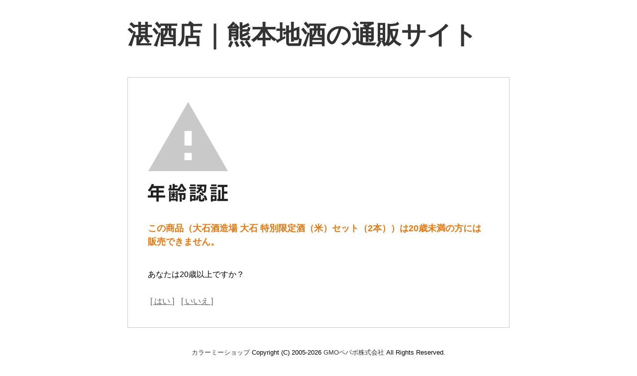

--- FILE ---
content_type: text/html; charset=EUC-JP
request_url: https://kumamoto-jizake.com/?pid=111218731
body_size: 2470
content:
<!DOCTYPE html PUBLIC "-//W3C//DTD XHTML 1.0 Transitional//EN" "http://www.w3.org/TR/xhtml1/DTD/xhtml1-transitional.dtd">
<html xmlns:og="http://ogp.me/ns#" xmlns:fb="http://www.facebook.com/2008/fbml" xmlns:mixi="http://mixi-platform.com/ns#" xmlns="http://www.w3.org/1999/xhtml" xml:lang="ja" lang="ja" dir="ltr">
<head>
<meta http-equiv="content-type" content="text/html; charset=euc-jp" />
<meta http-equiv="X-UA-Compatible" content="IE=edge,chrome=1" />
<meta name="viewport" content="width=device-width,initial-scale=1">
<title>大石酒造場 大石 特別限定酒（米）セット（2本）</title>
<meta name="Keywords" content="熊本ワイン,地酒,白岳,菊鹿ワイン,日本酒" />
<meta name="Description" content="熊本の地酒を販売する熊本地酒通販サイトの湛酒店です。熊本の地酒通販では日本酒、焼酎、熊本ワイン、リキュール、梅酒、果実酒など熊本のありとあらゆるお酒を取り揃えております。当店のみのお取り扱いのお酒もございます。" />
<meta name="Author" content="熊本の地酒通販" />
<meta name="Copyright" content="熊本の地酒通販" />
<meta http-equiv="content-style-type" content="text/css" />
<meta http-equiv="content-script-type" content="text/javascript" />
<link rel="stylesheet" href="https://kumamoto-jizake.com/css/framework/colormekit.css" type="text/css" />
<link rel="stylesheet" href="https://kumamoto-jizake.com/css/framework/colormekit-responsive.css" type="text/css" />
<link rel="stylesheet" href="https://img07.shop-pro.jp/PA01374/580/css/3/index.css?cmsp_timestamp=20221209101549" type="text/css" />
<link rel="stylesheet" href="https://img07.shop-pro.jp/PA01374/580/css/3/product.css?cmsp_timestamp=20221209101549" type="text/css" />

<link rel="alternate" type="application/rss+xml" title="rss" href="https://kumamoto-jizake.com/?mode=rss" />
<link rel="alternate" media="handheld" type="text/html" href="https://kumamoto-jizake.com/?prid=111218731" />
<script type="text/javascript" src="//ajax.googleapis.com/ajax/libs/jquery/1.7.2/jquery.min.js" ></script>
<meta property="og:title" content="大石酒造場 大石 特別限定酒（米）セット（2本）" />
<meta property="og:description" content="熊本の地酒を販売する熊本地酒通販サイトの湛酒店です。熊本の地酒通販では日本酒、焼酎、熊本ワイン、リキュール、梅酒、果実酒など熊本のありとあらゆるお酒を取り揃えております。当店のみのお取り扱いのお酒もございます。" />
<meta property="og:url" content="https://kumamoto-jizake.com?pid=111218731" />
<meta property="og:site_name" content="湛酒店｜熊本地酒の通販サイト" />
<script>
  var Colorme = {"page":"age_restriction","shop":{"account_id":"PA01374580","title":"\u6e5b\u9152\u5e97\uff5c\u718a\u672c\u5730\u9152\u306e\u901a\u8ca9\u30b5\u30a4\u30c8"},"basket":{"total_price":0,"items":[]},"customer":{"id":null},"inventory_control":"none","product":{"shop_uid":"PA01374580","id":111218731,"name":"\u5927\u77f3\u9152\u9020\u5834 \u5927\u77f3 \u7279\u5225\u9650\u5b9a\u9152\uff08\u7c73\uff09\u30bb\u30c3\u30c8\uff082\u672c\uff09","model_number":"","stock_num":null,"sales_price":5100,"sales_price_including_tax":5610,"variants":[],"category":{"id_big":2220507,"id_small":1},"groups":[{"id":1516824},{"id":1516631},{"id":1516644},{"id":1525003},{"id":1529750}],"members_price":5100,"members_price_including_tax":5610}};

  (function() {
    function insertScriptTags() {
      var scriptTagDetails = [];
      var entry = document.getElementsByTagName('script')[0];

      scriptTagDetails.forEach(function(tagDetail) {
        var script = document.createElement('script');

        script.type = 'text/javascript';
        script.src = tagDetail.src;
        script.async = true;

        if( tagDetail.integrity ) {
          script.integrity = tagDetail.integrity;
          script.setAttribute('crossorigin', 'anonymous');
        }

        entry.parentNode.insertBefore(script, entry);
      })
    }

    window.addEventListener('load', insertScriptTags, false);
  })();
</script>
<script async src="https://zen.one/analytics.js"></script>
</head>
<body>
<meta name="colorme-acc-payload" content="?st=1&pt=10029&ut=111218731&at=PA01374580&v=20260125143941&re=&cn=d78362fa4e94b7ad3ba2d25906c3b47c" width="1" height="1" alt="" /><script>!function(){"use strict";Array.prototype.slice.call(document.getElementsByTagName("script")).filter((function(t){return t.src&&t.src.match(new RegExp("dist/acc-track.js$"))})).forEach((function(t){return document.body.removeChild(t)})),function t(c){var r=arguments.length>1&&void 0!==arguments[1]?arguments[1]:0;if(!(r>=c.length)){var e=document.createElement("script");e.onerror=function(){return t(c,r+1)},e.src="https://"+c[r]+"/dist/acc-track.js?rev=3",document.body.appendChild(e)}}(["acclog001.shop-pro.jp","acclog002.shop-pro.jp"])}();</script><link rel="stylesheet" href="./css/age_restriction.css" />
<div id="header_i" class="header">
  <h1 id="logo_i" class="logo"><a href="./">湛酒店｜熊本地酒の通販サイト</a></h1>
</div>
<div id="main_i" class="main">
  <form name="form" method="post" action="?pid=111218731" >
    <img src="https://img.shop-pro.jp/img/age_restriction/validation_img.png?cmsp_timestamp=20230302" alt="年齢認証">
    <p id="validation_txt_i" class="validation_txt">この商品（大石酒造場 大石 特別限定酒（米）セット（2本））は20歳未満の方には販売できません。</p>
    <p id="validation_txt_sub_i" class="validation_txt_sub">あなたは20歳以上ですか？</p>
    <input type="hidden" name="restricted_age_agree" value ="1"/>
    <div id="validation_select_yes" class="validation_select">
      <a href="#" onclick="document.form.submit();return false;">[ はい ]</a>
    </div>
    <div id="validation_select_no" class="validation_select">
      <a href="./">[ いいえ ]</a>
    </div>
  </form>
</div>
<div id="footer_i" class="footer">
  <a href='https://shop-pro.jp' target='_blank'>カラーミーショップ</a> Copyright (C) 2005-2026 <a href='https://pepabo.com/' target='_blank'>GMOペパボ株式会社</a> All Rights Reserved.
</div><script type="text/javascript" src="https://kumamoto-jizake.com/js/cart.js" ></script>
<script type="text/javascript" src="https://kumamoto-jizake.com/js/async_cart_in.js" ></script>
<script type="text/javascript" src="https://kumamoto-jizake.com/js/product_stock.js" ></script>
<script type="text/javascript" src="https://kumamoto-jizake.com/js/js.cookie.js" ></script>
<script type="text/javascript" src="https://kumamoto-jizake.com/js/favorite_button.js" ></script>
</body></html>

--- FILE ---
content_type: text/css
request_url: https://img07.shop-pro.jp/PA01374/580/css/3/index.css?cmsp_timestamp=20221209101549
body_size: 8097
content:
/* IMPORT RESET */
@import url("https://file002.shop-pro.jp/PA01374/580/css/reset.css");

/* IMPORT 12 COLUMN RESPONSIVE GS */
@import url("https://file002.shop-pro.jp/PA01374/580/css/responsive.gs.12col.css");


/*	EXAMPLE STYLES */
body {
	font-family:"ヒラギノ角ゴ Pro W3", "Hiragino Kaku Gothic Pro", "メイリオ", Meiryo, Osaka, "ＭＳ Ｐゴシック", "MS PGothic", sans-serif;
	color:#000000;
	font-size:13px;
	background:url(https://file002.shop-pro.jp/PA01374/580/images/bg.jpg) repeat-y center top;
}
.contents{
	padding:0 10px;
}
	
/*----- header -----*/
header {
	
}
header h1{
	color:#fff;
	height:32px;
	padding-top:5px;
	font-size:11px;
	margin-bottom: 10px;
}
header .logo{
	margin-top:10px;
	margin-bottom:10px;
}
header ul.headnav{
	margin-left:-10px;
}
header .headerbnr{
	margin-top:7px;
    margin-left: -15px;
}
header .headnav li{
	margin-right:10px;
}
header .headsubnav li{
	background:url(https://file002.shop-pro.jp/PA01374/580/images/index_37.jpg) no-repeat left center;
	padding-left:15px;
	font-size:10px;
}
header .headsubnav li:after{
	content:'|';
	margin:0 10px;
}
header .headsubnav li:last-child:after{
	content:'';
	margin:0;
}
header .headsubnav li a:link,
header .headsubnav li a:visited{
	color:#111;
}

header .headnavbox{
  overflow:hidden;
}
.headerbg{
  	background:url(https://file002.shop-pro.jp/PA01374/580/images/header_01.png) repeat-x center 0;
    min-width: 960px;
}




/*-----　検索窓　-----*/
.serchibox {
  margin:20px 0;
}
.serchibox select{
	width: auto;
    font-size: 12px;
    height: 20px;
    padding: 0;
}
.serchibox [type="text"]{
  width:150px;
}
.serchibox button{
  font-size:12px;
  padding:0 2px;
  
}



/*----- nav -----*/
nav{
	background:url(https://file002.shop-pro.jp/PA01374/580//images/nav_border_01.png) no-repeat 0 top;
	margin-bottom:20px;
	clear:both;
}
nav ul{
	background:url(https://file002.shop-pro.jp/PA01374/580//images/nav_border_02.png) no-repeat 0 bottom;
	padding:10px 0 5px;
  margin-bottom: 20px!important;
}
nav ul li:first-child{
	background:none;
}
nav ul li{
	background:url(https://file002.shop-pro.jp/PA01374/580/images/index_47.png) no-repeat 0 0;
	padding:0 2px;
	
}
nav ul li:last-child a{
	padding:0;
}


/*----- aside -----*/
aside {
	float:left;
}
aside .sideblock01{
	border:1px solid #333;
	background:#f8f4e5;
	margin-bottom:20px;
}
aside .sideblock01 h3,
aside .sideblock02 h3{
	padding:3px;
}
aside .sideblock01 li{
	border-bottom:1px #999 dashed;
	padding:2px 4px;
	line-height: 1;
}
aside .sideblock01 li:last-child,
aside .sideblock02 li:last-child{
	border-bottom:none;
}
aside .sideblock02 a:link,
aside .sideblock02 a:visited{
  color:#616161;
}
aside .sideblock02{
	background:#fffef6;
	border:1px solid #333;
	margin-bottom:20px;
}
aside .sideblock02 li{
    border-bottom: 1px #999 solid;
    padding: 5px;
    line-height: 1;
}
aside ul.sidelinkbox li{
  padding:10px;
}
/*----- main -----*/
.main {
	float:left;
	margin:0 0px 0 20px;
}
.main p{
	margin-bottom:20px;
}
.osusume{
	border:1px solid #333;
	padding:10px;
	background:#fffef6;
	margin-bottom:20px;
}
.osusume h2{
	margin-bottom:10px;
}
.osusume h3{
	margin-bottom:10px;
}
.osusume section{
	border-bottom:1px solid #999;
	margin-bottom:10px;
	padding-top:10px;
}
.osusume section:last-child{
	border:none;
}

/*----- 年齢確認 -----*/
#main_i.main{
  float:none !important;
}


/*----- rightblock -----*/
.rightblock{
	border:1px solid #333;
	padding:10px;
	background:#fffef6;
	margin-bottom:20px;
}
.rightblock h3{
	margin-bottom:10px;
}
.rightblock h3+p{
	font-size:11px;
	color:#727171;
	margin-bottom:10px;
}
.rightblock >section{
	border-bottom:1px dashed #999;
	margin-top:10px;
	padding-bottom:10px;
}
.rightblock section:last-child{
	border:none;
}
.price{
	font-size:12px;
	font-weight:bold;
	text-align:right;
}
/*----- keyvisual-----*/

/*----- footer -----*/
footer{
	background: #2d2d2d;
	padding:20px 0;
	color:#fff;
	font-size:11px;

}
footer h3{
	margin-bottom:10px;
}
footer h4{
	margin-bottom:24px;
}
footer ol{
	margin-left:20px;
}
footer ol li{
	list-style:decimal outside;
	margin-bottom:10px;
}
footer strong{
	color:#ff9394;
	font-weight:bold;
}
footer p{
  margin-bottom:10px;
}
.footertop{
	background:url(https://file002.shop-pro.jp/PA01374/580/images/footer_bar.png) repeat-x center top ;
	padding-top: 20px;
}
.footerinner{
	padding:30px 0;
	background:#151515;
	color:#fff;
}
.footerinner p{
	text-align:center;
}
footer table{
	width:100%;
}
footer th{
	background:#db5d5e;
	text-align:center;
	border-right:#34241f 1px solid;
	border-bottom:#34241f 1px solid;
	padding:2px 0;
}
footer td{
	background:#ebe2cb;
	color:#34241f;
	text-align:center;
	border-right:#34241f 1px solid;
	border-bottom:#34241f 1px solid;
	padding:5px 0;
}
footer .fleft li{
	float:none;
}


.footerinner a:link,
.footerinner a:visited{
	text-decoration:none;
	color:#fff;
}
footer a:link,
footer a:visited{
	text-decoration:underline;
	color:#fff;
}
/*----- parts -----*/
/*----- 下層ページ -----*/




/*----- parts -----*/
/*link*/
a:hover{
	opacity:0.8;
}
.main a:link,
.rightblock a:link,
.main a:visited,
.rightblock a:visited{
	color:#616161;

}
.main a:link,
.main a:visited{
      text-decoration: underline;
}
.main a:hover{
    text-decoration: none;
}


/*float*/
.fright {
	float:right;
}
.fleft{
	float:left;
}
.fleft li{
	float:left;
}
.txtright{
	text-align:right;
}
.w120{
	width:120px;
}
.w220{
	width:220px;
}
.w280{
	width:280px;
}
.w290{
	width:290px;
}
.w300{
	width:300px;
}
.w310{
	width:310px;
}
.w380{
	width:380px;
}
.w420{
	width:420px;
}
.w460{
	width:460px;
}
.w480{
	width:480px;
}
.w520{
	width:520px;
}
.w530{
	width:530px;
}
.w680{
  width:680px;
}
.w690{
	width:690px;
}

.w700{
	width:700px;
}
.roc{
	margin:0 20px;
}
.mr10{
　margin-right: 10px;
}
/*SafariCSSハック*/
@media screen and (-webkit-min-device-pixel-ratio:0) {
  ::i-block-chrome, .serchibox [type="text"] {
    width: 130px;
}
}

.sector-1{
	margin-left:20px;
}





/*list*/
ul.listwid {
	overflow:hidden;
  margin-bottom: 0px;
}
ul.listwid li{
	float:left;
}
ul.listwid li:last-child{
	margin:0;
}

ol {
list-style-type: square;
}

/*位置*/
.txtright{
	text-align:right;
}


.add-10{
	margin-bottom:10px
}
.add-20{
	margin-bottom:20px;
}

/*------------- フリーページ ------------------*/

#free07 h1 {
    font-size: 20px !important;
    background-color: #00552e !important;
    color: #ffffff !important;
    padding-left: 10px !important;
    margin-bottom: 10px !important;
}

#free07 dl{
     width:650px;
     margin:80px;
     line-height:1.8em;
     font-size: 1.4em;
     overflow: hidden;
     _zoom: 1;
}

#free07 dl dd,
#free07 dl dt{
     text-indent: -2.6em;   
     padding: 0 20px 0px 50px;
}

#free07 dl dt{
     margin:20px 20px 0 0;
}

#free07 dl dd:first-letter,
#free07 dl dt:first-letter{
     font-size: 1.6em;
     font-weight: bold;
     margin-right:10px;
     padding:5px;
     font-family: 'Nunito', sans-serif;
}


#free07 dl dd{
     margin: 20px 0 -1px 0;
     padding-bottom:15px;
     border-bottom: 1px #000 dotted;
}


#free07 dl dt:first-letter{
     color: #0F78E1;
}
#free07 dl dd:first-letter{
     color: #ff6767;
}






/*------------- 下層ページ ------------------*/
	.page main h2{
		border-top:3px solid #003567;
		border-left:1px solid #003567;
		border-right:1px solid #003567;
		border-bottom:1px solid #003567;
		margin-bottom:20px;
		padding:6px 10px;
		font-size:16px;
	}
	.page main h3{
		background:#6682ab;
		color:#fff;
		padding:6px 10px;
		font-size:16px;
		margin-bottom:20px;
		
	}
	.page main p{
		margin-bottom:10px;
	}
	.page strong{
		font-weight:bold;
	}
	.page section{
		margin-left:10px;
		margin-bottom:30px;
	}
	.page main .fleft img{
		margin-fright:10px;
	}
	.page main .fright img{
		margin-left:10px;
	}
	
	
.main section{
	overflow:hidden;
	position:relative;
	margin-bottom:30px;
	color:#616161;
}

@media (max-width: 768px){
.container {
    width: 960px;
    padding: 0;
}
}


/* オプション */
/* table */
table#option_tbl{
  width:100%;
}
table#option_tbl th,
table#option_tbl td{
   border: 1px solid #ccc !important;
    padding: 10px  !important;
  background:#fff;
}
table#option_tbl label{
  text-align:center:
}
table#option_tbl input[type="radio"]{
  margin:0;
}



--- FILE ---
content_type: text/css
request_url: https://img07.shop-pro.jp/PA01374/580/css/3/product.css?cmsp_timestamp=20221209101549
body_size: 3745
content:
.input-prepend.input-append input {
  font-size: 24px;
  padding-top: 11px;
  padding-bottom: 11px;
  width: 100px;
  text-align: right;
}
.inputnumbox input{
    border: 1px solid #ccc;
    width: 45%;
    text-align: right;
    padding: 3px 5px;
    font-size: 17px;
    border-radius: 0;
    min-height:1.6em;
}
/*パスワード購入*/
.passwordinput input{
    border: 1px solid rgba(56, 43, 43, 0.37);
    padding: 2px 5px;
    width: 9em;
    border-radius: inherit;
    height: 30px;
}
.pass_p{
    border: 1px solid #9E9E9E;
    background: hsla(0, 0%, 90%, 0.72);
    padding: 10px;
}
.pass_p p{
  margin:0;
}




/* 画像スワップサムネイル*/
.datail_listflex{
    -webkit-display: flex;
    display: flex;
  
    -webkit-justify-content: flex-start;
    justify-content: flex-start;
    -webkit-flex-wrap: wrap;
    flex-wrap: wrap;
    align-items: center;
    width: 390px;
}
.datail_listflex li{
    margin: 0px 1.7% 0 0;
    width: 22.33%;
}
.add-5{
  margin-bottom:5px !important;
}
.add-6{
  margin-bottom:6px !important;
}
.add-10{
  margin-bottom:10px !important;
}

.itemtop_h3{
    font-size: 16px;
    background: #151515;
    padding: 5px 10px;
    color: #fff;
}
.datalist{
	overflow:hidden;

}
.datalist dt{
	float:left;
	font-weight:bold;
	padding-top: 15px;
	padding-bottom: 15px;
     width: 100px;
}
.datalist dd{
    padding-left: 100px;
    padding-top: 15px;
	padding-bottom: 15px;
    margin-bottom: 0px;
    border-bottom: 1px solid #d3cbb8;
    
	
}
.datalist dd strong{
	font-weight:bold;
}


.datail_img{
	background:#fff;
	padding:15px;
	margin-bottom:20px;
}
.datail_img p{
	margin:0;
}
.datail_img h4{
    font-weight: bold;
    font-size: 16px;
    color: #616161;
    margin: 5px 0 0 0;
    line-height: 1;
}
.boxfff{
	background:#fff;
	padding:15px;
	margin-bottom:20px;
}
.boxfff h5{
	font-size:15px;
	margin-bottom:10px;
	font-weight:bold;
}
table.infobox{
	width:100%;
}
table.infobox th, table.infobox td {
    border: 1px solid #ccc;
    padding: 10px;
}
table.infobox th{
	background:#dcdcdc;
}

.osusume_01_h4,
.osusume_02_h4{
    background: #151515;
    color: #fff;
    padding: 4px 4px 4px 15px;
    font-size: 15px;
    margin-bottom: 20px;
}
.osusume_01_h4:before,
.osusume_02_h4:before{
    content: '';
    
    position: absolute;
    left: 0;
    top: 0;
    height: 31px;
}

.osusume_01_h4{
	border-left: solid #005829 5px;
}
.osusume_02_h4{
	border-left: solid #a80b17 5px;
}
.imagelistbox{
     display: -webkit-flex;
    -webkit-display: flex;
    display: flex;
    -webkit-justify-content: flex-start;
	justify-content: flex-start;
    -webkit-flex-wrap: wrap;
    flex-wrap: wrap;
	width: 720px;
}
.imagelistbox dl{
    width: 23%;
    margin-bottom: 25px;
    margin-right: 14px;
}
.btnnone{
      background: none;
    border: none;
    padding: 0;
    margin: 0;
}
/* オプション価格*/
.option_price{
  margin-bottom:20px;
}

/* オプション　プルダウン*/
table.add_cart_table{
  width:100%;
  margin-top:10px;
}
table.add_cart_table th{
  width:100px;
}

/* 買い物かごボタン*/
.btn_cartbtn{
  margin-bottom:15px !important;
}
/* SNS list*/
.snsbox li{
  margin-bottom:5px;
}

/* footer */

/*レビュー*/

.reviewlist_datas {
  overflow: hidden;
  zoom: 1;
  margin-bottom: 10px;
}
.icon_star {
  float: left;
  width: 75px;
  overflow: hidden;
}
.icon_star img {
  max-width: inherit;
}
.review_poster li {
  float: left;
  margin-left: 10px;
}
.review_poster li {
  list-style: none;
}
.reviewlist {
  padding-bottom: 15px;
  margin-bottom: 15px;
  border-bottom: 1px dotted #ccc;
}
.review_ttl,
.shopcomment_ttl {
  font-size: 14px;
  font-weight: bold;
  margin-bottom: 10px;
}
.review_img {
  float: right;
  margin: 0 0 10px 10px
}
.reviewlist_content {
  overflow: hidden;
  zoom: 1;
}
.shopcomment {
  margin-top: 10px;
  margin-bottom: 10px;
  background: #eee;
  padding: 15px;
  border-radius: 6px;
}

/* // レビュー*/